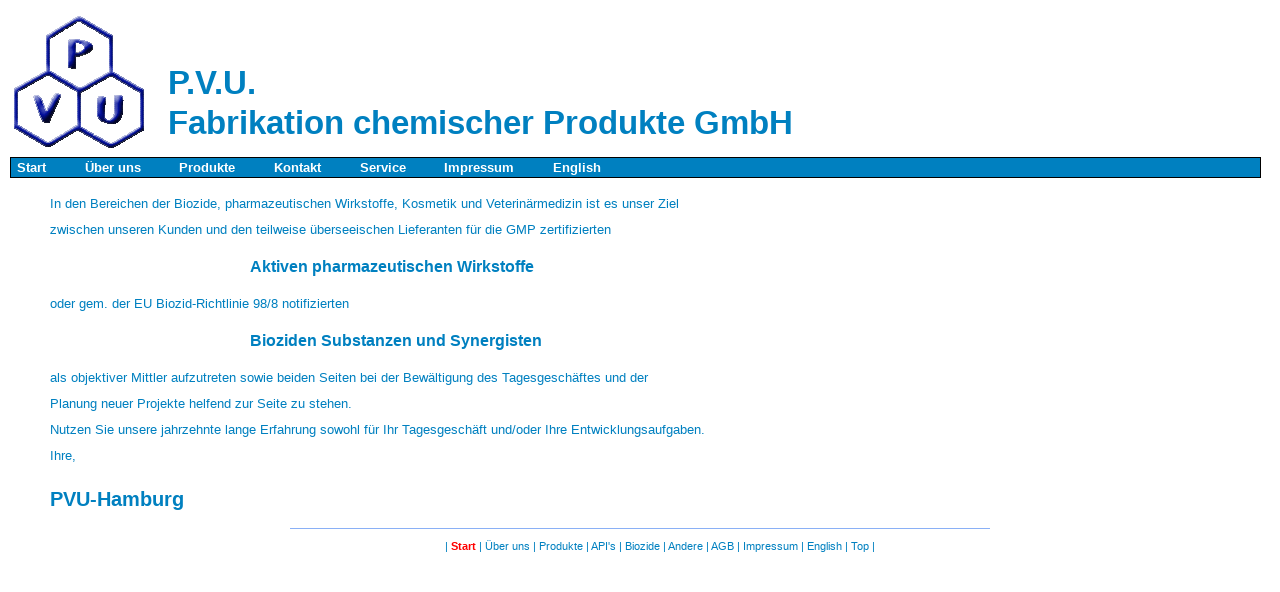

--- FILE ---
content_type: text/html
request_url: http://pvu.de/
body_size: 2852
content:
<?xml version="1.0" encoding="utf-8"?>
<!DOCTYPE html PUBLIC "-//W3C//DTD XHTML 1.0 Transitional//EN" "http://www.w3.org/TR/xhtml1/DTD/xhtml1-transitional.dtd">
<html xmlns="http://www.w3.org/1999/xhtml" xml:lang="de">
<head>
<meta content="PVU - Hamburg" name="author" />
<meta content="pvu hamburg" name="publisher" />
<meta content="deet, diethyltoluamid,  nn diethyl-m-toluamid, hydroxyethylsalicylat, ethylenglykolsalicylat, ethylenglykolmonosalicylat, egms, saliment, glykolsalicylat,  pbo, pyrethrumextrakt, cypermethrin,  permethrin,  xylazin,  ethoxybenzamid, 2-ethoxybenzamid,  o-ethoxybenzamid, aethoxybenzamid, n-octylbicycloheptandicarbonat, natriumsalicylat, phenylsalicylat, salol, insektizide, insektenabwehr, insektenmittel, repellent, schaedlingsbekaempfung, eu biozid-richtlinie 98/8, pharmazeutika, gmp zertifiziert, kostetik, veterinaermedizin" name="keywords" />
<meta content="pharmazeutische wirkstoffe, biozide, kosmetikrohstoffe, veterinaersubstanzen und chemiekalien von ausgesuchten lieferwerken sind unser wirkungsfeld. unserer kundschaft stehen wir stets als objektiver vermittler zur verfuegung und helfen bei der planung und beschaffung dieser produkte" name="description" />
<meta content="never" name="expires" />
<meta http-equiv="Content-Type" content="text/html; charset=UTF-8" />
<meta http-equiv="content-language" content="de" />
<meta name="robots" content="index,follow" />
<meta name="revisit-after" content="20" />
<meta name="verify-v1" content="yDyxk9nxRL5UPsrKsqYzSlzeZ7n5PGf1kBrtDsVaQno=" />
<link rel="stylesheet" type="text/css" href="pvu_data/menu.css" />
<script type="text/javascript" src="pvu_data/menu.js"></script>
<title>Pharmazeutische Wirkstoffe, Biozide, Kosmetikrohstoffe, Veterinaersubstanzen und Chemiekalien unsere Startseite - PVU Hamburg</title>
</head>

<body>
<a name="top"></a>



<div id="wrap">

<div id="jh">
<ul>
<li><img src="pvu_data/logo.gif" 
alt="Logo der PVU Hamburg - Lieferant f&uuml;r pharmazeutische-, kosmetische-, biozide- und veterin&auml;r Substanzen"
title="Logo der PVU Hamburg - Lieferant f&uuml;r pharmazeutische-, kosmetische-, biozide- und veterin&auml;r Substanzen" />
<br />
P.V.U.<br />Fabrikation chemischer Produkte GmbH<br /></li>
</ul>
</div>

<!--
<table cellpadding="0" cellspacing="0">
<tr>
<td><img src="pvu_data/logo.gif" height="138" width="138" 
alt="Logo der PVU Hamburg - Lieferant f&uuml;r pharmazeutische-, kosmetische-, biozide- und veterin&auml;r Substanzen"
title="Logo der PVU Hamburg - Lieferant f&uuml;r pharmazeutische-, kosmetische-, biozide- und veterin&auml;r Substanzen" /></td>
<td class="abstand">&nbsp;</td>
<td class="pvu">P.V.U.<br />Fabrikation chemischer Produkte GmbH</td>
</tr>
<tr>
<td colspan="2">&nbsp;</td>
</tr>
</table>
-->



<div id="mainMenu">

<ul id="menuList"><!--START-->     
<li class="menubar">
  <a href="#" title="Sie befinden sich bereits auf unserer Startseite" class="starter" accesskey="5">&nbsp;Start<img src="pvu_data/s.gif" /></a>
</li>

<!--WIR-->
<li class="menubar">
  <a href="#" class="starter" accesskey="1">&nbsp;&Uuml;ber uns<img src="pvu_data/s.gif" /></a>
</li>

<!--PRODUKTE-->
<li class="menubar">
  <a href="produkt.html" title="pharmazeutische Wirkstoffe, Biozide, Kosmetik und Veterin&auml;rmedizin" class="starter" accesskey="2">&nbsp;Produkte<img src="pvu_data/s.gif"  /></a>
<ul id="menu2" class="menu">
    <li><a href="pharmawirkstoffe.html" title="Pharmazeutische aktive Wirkstoffe">&nbsp;API's ...</a>
      <ul id="menu2_1" class="menu">
      <li><a href="2-hydroxyethylsalicylat.html" title="alias Ethylenglykolsalicylat Anti-Rheumatikum - Produktinformation">&nbsp;2-Hydroxyethyl Salicylat</a></li>
      <li><a href="ethenzamid.html" title="alias o-Ethoxybenzamid Antiseptikum Analgetikum - Produktinformation">&nbsp;Ethenzamid</a></li>
      <li><a href="">&nbsp;Natriumsalicylat</a></li>
      <li><a href="xylazin_hcl.html" title="Xylazin HCl anhydr ein Muskelrelaxant und Analgetikum - Produktinformation">&nbsp;Xylazin HCl anhydrous</a></li>
      </ul>


    <li><a href="biozide_produkte.html" title="Sch&auml;dlingsbek&auml;mpfungsmittel">&nbsp;Biozide ...</a>
       <ul id="menu2_2" class="menu">
          <li><a href="cypermethrin.html" title="Cypermethrin eine Insektenabwehrende (Repellent) Substanz - Produktinformation">&nbsp;Cypermethrin</a></li>
          <li><a href="deet.html" title="DEET alias NN Diethyltoluamid Repellent - Produktinformation">&nbsp;DEET alias NN Diethyltoluamid</a></li>
          <li><a href="#">&nbsp;N-Octyl Bicycloheptan Dicarbonat</a></li>
          <li><a href="#">&nbsp;Permethrin 25:75 und 40:60</a></li>
          <li><a href="piperonylbutoxid.html" title="Piperonylbutoxid (PBO) verst&auml;rkt die Wirkung als Synergist bei Insektiziden - Produktinformation">&nbsp;Piperonyl Butoxid</a></li>
          <li><a href="#">&nbsp;Pyrethrum Extrakt Pale 25% und 50%</a></li>
       </ul>
       </li>
      
    <li><a href="#">&nbsp;Andere ...</a>
       <ul id="menu2_3" class="menu">
          <li><a href="#">&nbsp;Phenylsalicylat</a></li>
          <li><a href="pvu3/deu/doks/zinkpyrithion.htm" title="Zinkpyrithion">&nbsp;Zinkpyrithion 48%</a></li>
       </ul>
</li>

</ul>

</li>

<!--KONTAKT-->
<li class="menubar">
   <a href="#" title="schreiben Sie uns" class="starter" accesskey="3">&nbsp;Kontakt<img src="pvu_data/s.gif" /></a>
</li>   
 
<!--SERVICE-->
<li class="menubar">
   <a href="php/service.html" title="unsere Service Seite" class="starter" accesskey="3">&nbsp;Service<img src="pvu_data/s.gif"  /></a>
</li> 

<!--IMPRESSUM-->  
<li class="menubar">
  <a href="impressum.html" title="Impressum" class="starter" accesskey="4">&nbsp;Impressum<img src="pvu_data/s.gif" /></a>
</li>


<!--ENGLISH-->     
<li class="menubar">
  <a href="english.html" title=" To our english pages " class="starter" accesskey="5">&nbsp;English&nbsp;&nbsp;</a>
</li>
</ul>
</div>


<div id="start">
<ul class="spacer">   
   <li>In den Bereichen der Biozide, pharmazeutischen Wirkstoffe, Kosmetik und Veterin&auml;rmedizin ist es unser Ziel<br />
       zwischen unseren Kunden und den teilweise &uuml;berseeischen Lieferanten f&uuml;r die GMP zertifizierten<br />
       <a href="pharmawirkstoffe.html" class="start" title=" Zu unserer Produktseite der Aktiven pharmazeutischen Wirkstoffe ">
       Aktiven pharmazeutischen Wirkstoffe</a><br />
       oder gem. der EU Biozid-Richtlinie 98/8 notifizierten<br />
       <a href="biozide_produkte.html" class="start" title=" Zu unserer Produktseite der Biozide und Synergisten ">
       Bioziden Substanzen und Synergisten</a><br />
       als objektiver Mittler aufzutreten sowie beiden Seiten bei der Bew&auml;ltigung des Tagesgesch&auml;ftes und der<br />
       Planung neuer Projekte helfend zur Seite zu stehen.<br />
       Nutzen Sie unsere jahrzehnte lange Erfahrung sowohl f&uuml;r Ihr Tagesgesch&auml;ft und/oder Ihre Entwicklungsaufgaben.<br />
       Ihre,<h2>PVU-Hamburg</h2>
   </li>
</ul>

</div>
</div>

<div id="footer">

<ul>
<li>| <a href="#" title=" Sie befinden sich bereits auf unserer Startseite "><b class="drauf"> Start </b></a></li>
<li> | <a href="#" title""> &Uuml;ber uns </a>
<li> | <a href="produkt.html" title=" Zu unserer Seite der pharmazeutischen Wirkstoffe, Biozide, Kosmetik und Veterinaermedizin Produkte "> Produkte </a></li>
<li> | <a href="pharmawirkstoffe.html" title=" Zu unserer Seite der aktiven pharmazeutischen Wirkstoffe ( API's) "> API's </a></li>
<li> | <a href="biozide_produkte.html" title=" Zu unserer Seite der Sch&auml;dlingsbek&auml;mpfungsmittel wie Biozide und Synergisten "> Biozide </a></li>
<li> | <a href="#" title""> Andere </a></li>
<li> | <a href="php/agb_pvu_2008-10-30.pdf" title=" AGB's deutsch " > AGB </a></li>
<li> | <a href="impressum.html" title=" Impressum deutsch "> Impressum </a></li>
<li> | <a href="english.html" title=" To our english pages "> English </a></li>
<li> | <a href="#top" title=" Zum Seitenanfang / nach Oben "> Top </a> |</li>
</ul>

</div>


</body>
</html>

--- FILE ---
content_type: text/css
request_url: http://pvu.de/pvu_data/menu.css
body_size: 9894
content:
/* Navi */


BODY {PADDING-RIGHT: 10px; 
      PADDING-LEFT: 10px;
      FONT-SIZE: 10pt;
      PADDING-BOTTOM: 10px;
      MARGIN: 0px;
      PADDING-TOP: 10px; 
      FONT-FAMILY: arial, helv, sans-serif}
      
#mainMenu {BORDER-RIGHT: #000000 1px solid; 
           PADDING-RIGHT: 2px; 
           BORDER-TOP: #000000 1px solid; 
           PADDING-LEFT: 0px; 
           PADDING-BOTTOM: 2px; 
           MARGIN: 0px; 
           BORDER-LEFT: #000000 1px solid; 
           WIDTH: 100%; 
           COLOR: #ffffff; 
           PADDING-TOP: 2px; 
           BORDER-BOTTOM: #000000 1px solid; 
           POSITION: relative; 
           BACKGROUND-COLOR: #0080c0; 
           TEXT-ALIGN: left;
          
           FONT-WEIGHT:400; white-space: nowrap;}
           
#menuList { PADDING-RIGHT: 0px; PADDING-LEFT: 0px; PADDING-BOTTOM: 0px; PADDING-TOP: 0px;
           MARGIN: 0px; white-space: nowrap; }
           
#menuList UL {BORDER-RIGHT: #000000 1px solid;
              PADDING-RIGHT: 0px;
              BORDER-LEFT: #000000 1px solid;
              PADDING-LEFT: 0px; 
              BORDER-BOTTOM: #000000 1px solid;
              PADDING-BOTTOM: 0px; 
              MARGIN: 0px; 
              BORDER-TOP: #000000 1px solid;
              PADDING-TOP: 0px; white-space: nowrap;}
              
#menuList LI {DISPLAY: inline; FONT-SIZE:10pt; LIST-STYLE-TYPE: none; white-space: nowrap; }


#menuList img { width: 20pt; height: 0pt; }



              
A.starter {PADDING-RIGHT: 2px; PADDING-LEFT: 2px; FONT-WEIGHT: bolder; PADDING-BOTTOM: 2px; 
           MARGIN: 0px; COLOR: #ffffff; PADDING-TOP: 2px; BACKGROUND-COLOR: #0080c0; 
           TEXT-DECORATION: none; white-space: nowrap; }
A.starter:hover {COLOR: #ffffff; TEXT-DECORATION: none; BACKGROUND-COLOR: #dc241f; white-space: nowrap; }
A.starter:active {COLOR: #ffffff; TEXT-DECORATION: none; BACKGROUND-COLOR: #dc241f; white-space: nowrap; }

.menu {VISIBILITY: hidden; WIDTH: 160px; COLOR: #ffffff; POSITION: absolute; BACKGROUND-COLOR: #333333;
       TEXT-ALIGN: left; white-space: nowrap; }
       
.menu LI A {PADDING-RIGHT: 2px; DISPLAY: block; PADDING-LEFT: 2px; PADDING-BOTTOM: 2px; 
            MARGIN: 0px; COLOR: #ffffff; LINE-HEIGHT: 1.2em; PADDING-TOP: 2px; 
            BORDER-BOTTOM: #ffffff 1px solid; BACKGROUND-COLOR: #0080c0; 
            TEXT-DECORATION: none; FONT-WEIGHT: bolder; white-space: nowrap; }
            
.menu LI A:hover {COLOR: #ffffff; BACKGROUND-COLOR: #dc241f; white-space: nowrap;}
                  
.menu LI A:active {COLOR: #ffffff; BACKGROUND-COLOR: #dc241f; white-space: nowrap;}
                   
#menu1 {Z-INDEX: 100; width: auto; white-space: nowrap;}        
#menu2 {Z-INDEX: 100; width: auto; white-space: nowrap;}
#menu2_1 {Z-INDEX: 100; width: auto; white-space: nowrap;}
#menu2_2 {Z-INDEX: 100; width: auto; white-space: nowrap;}
#menu2_3 {Z-INDEX: 100; width: auto; white-space: nowrap;}
#menu2_1_1 {Z-INDEX: 100; width: auto; white-space: nowrap;}
#menu3 {Z-INDEX: 100; width: auto; white-space: nowrap;}        
#menu4 {Z-INDEX: 100; width: auto; white-space: nowrap;}        
#menu5 {Z-INDEX: 100; width: auto; white-space: nowrap;}
#menu10 {Z-INDEX: 100; width: auto; white-space: nowrap;}

/* ist die alte version

#menu1 {Z-INDEX: 100; WIDTH: 160px}        
#menu2 {Z-INDEX: 100; WIDTH: 85px}
#menu2_1 {Z-INDEX: 100; WIDTH: 180px}
#menu2_2 {Z-INDEX: 100; WIDTH: 250px}
#menu2_3 {Z-INDEX: 100; WIDTH: 120px}
#menu2_1_1 {Z-INDEX: 100; WIDTH: 210px}
#menu3 {Z-INDEX: 100; WIDTH: 160px}        
#menu4 {Z-INDEX: 100; WIDTH: 160px}        
#menu5 {Z-INDEX: 100; WIDTH: 160px}
#menu10 {Z-INDEX: 100; WIDTH: 97px}

*/


/* Ende Navi */





/* ANFANG               jh neu muss alles ueberprueft werden ob es noch benptogt wird */

td {FONT-SIZE: 10pt;
    COLOR: #0080c0;
    FONT-FAMILY: arial, helv, sans-serif; white-space: nowrap;}

/* ENDE                 jh neu muss alles ueberprueft werden ob es noch benptogt wird */




/* haelt alles zusammen */

div#wrap { width: 99%; }
div#wrap img { border: none }


div#jh li { list-style-type: none; font-size: 25pt; font-weight: 800; 
 color: #0080c0; font-family: arial, helv, sans-serif; white-space: nowrap; line-height: 1.2em; }

div#jh img { float: left;  width: 138px; height: 138px; margin-left: -40px; margin-right: 20px; margin-top: -10px; }


/* neu */

.spacer {line-height: 2.0em;}
.spacer_2 {font-size: 60px;}
.spacer_3 {font-size: 132px;}
.bold {font-size: 10pt; font-weight: 800; color: #0080c0; font-family: arial, helv, sans-serif;}
.norm {font-size: 10pt; font-weight: 400; color: #0080c0; font-family: arial, helv, sans-serif;}
.pvu {font-size: 25pt; font-weight: 800; color: #0080c0; font-family: arial, helv, sans-serif;}
.abstand {width: 18pt;}
.abstand_1 {margin: 20px 0 0 250px;}
.abstand_2 {margin: 0 0 0 250px;}
.abstand_3 {margin: 20px 0 0 0;}





/* fuer den text produkte und allgem seiten */

div#start {font-size: 10pt; color: #0080c0; font-family: arial, helv, sans-serif;}
div#start li {list-style-type: none;}
div#start h3, h4, h5 {display:inline;}
div#start input { color: #0080c0; font-family: arial, helv, sans-serif; white-space: nowrap;}
div#start textarea {font-size: 10pt; color: #0080c0; font-family: arial, helv, sans-serif; white-space: nowrap;}
.start {font-size: 12pt; font-weight: 800;}



/* links index und allgem produkt seite */

a.start:link {color: #0080c0; text-decoration: none; font-size: 12pt; margin: 0 0 0 200px; line-height: 3.0em; font-weight: 800;}
a.start:active {color: #0080c0; text-decoration: none; font-size: 12pt; margin: 0 0 0 200px; line-height: 3.0em; font-weight: 800;}
a.start:visited {color: #0080c0; text-decoration: none; font-size: 12pt; margin: 0 0 0 200px; line-height: 3.0em; font-weight: 800;}
a.start:hover {color: gray; text-decoration: underline; font-size: 12pt; margin: 0 0 0 200px; line-height: 3.0em; font-weight: 800;}




/* fuer den text produkte und allgem seiten */

div#service {font-size: 10pt; color: #0080c0; font-family: arial, helv, sans-serif;}
div#service li {list-style-type: none;}

/* NO NEED
div#service h3, h4, h5, h6 {display:inline;}
*/

div#service {font-size: 10pt; color: #0080c0; font-family: arial, helv, sans-serif;}

/* NO NEED
div#service h3, h4, h5 {display:inline;}
*/

div#service a:link {color: #0080c0; text-decoration: none; font-size: 10pt; font-weight:600; margin: 0 0 0 2px;}
div#service a:active {color: #0080c0; text-decoration: none; font-size: 10pt; font-weight:600; margin: 0 0 0 2px;}
div#service a:visited {color: #0080c0; text-decoration: none; font-size: 10pt; font-weight:600; margin: 0 0 0 2px;}
div#service a:hover {color: gray; text-decoration: underline; font-size: 10pt; font-weight:600; margin: 0 0 0 2px;}
div#service input { color: #0080c0; font-family: arial, helv, sans-serif; white-space: nowrap;}
div#service textarea {font-size: 10pt; color: #0080c0; font-family: arial, helv, sans-serif; white-space: nowrap;}


/* fuer die produkte jeweils deu oder eng version */

#prod1 li {list-style-type: none;}
.prod1 {font-size: 10pt; color: #0080c0; font-family: arial, helv, sans-serif; line-height: 2.0em;}
.prod1 a:link {color: #0080c0; text-decoration: none; font-size: 10pt; font-weight: 800;}
.prod1 a:active {color: #0080c0; text-decoration: none; font-size: 10pt; font-weight: 800;}
.prod1 a:visited {color: #0080c0; text-decoration: none; font-size: 10pt; font-weight: 800;}
.prod1 a:hover {color: gray; text-decoration: underline; font-size: 10pt; font-weight: 800;}

.click {color: gray; font-style: italic; text-decoration: none; font-size: 10pt;}





/* fuer verweise im text */
#prod2 li {list-style-type: none;}
.prod2 {font-size: 10pt; color: #0080c0; font-family: arial, helv, sans-serif; }
.prod2 a:link {color: #0080c0; text-decoration: underline; font-size: 10pt; font-weight: 600;}
.prod2 a:active {color: #0080c0; text-decoration: underline; font-size: 10pt; font-weight: 600;}
.prod2 a:visited {color: #0080c0; text-decoration: underline; font-size: 10pt; font-weight: 600;}
.prod2 a:hover {color: gray; text-decoration: underline; font-size: 10pt; font-weight: 600;}



/* mehr .... */
.mehr a:link { font-style: italic; font-weight: bold; color: gray; text-decoration: none; font-size: 10pt;}
.mehr a:active {font-style: italic; font-weight: bold; color: gray; text-decoration: none; font-size: 10pt;}
.mehr a:visited {font-style: italic; font-weight: bold; color: gray; text-decoration: none; font-size: 10pt;}
.mehr a:hover {font-style: italic; font-weight: bold; color: gray; text-decoration: underline; font-size: 10pt;}



/*fusszeile fuer alle */

div#footer { border-top: #8AB0F6 1px solid; padding: 0px; margin: auto; width: 700px; height: auto; text-align: center;
 font-size: 8pt; white-space: nowrap; color: #0080c0; }
div#footer a:link { font-size: 8pt; font-weight: 400; color: #0080c0; text-decoration: none; }
div#footer a:active { font-size: 8pt; font-weight: 400; color: #0080c0; text-decoration: none; }
div#footer a:visited { font-size: 8pt; font-weight: 400; color: #0080c0; text-decoration: none; }
div#footer a:hover { font-size: 8pt; font-weight: 400; color: gray; text-decoration: underline; }
div#footer li { list-style-type: none; display: inline; }
.drauf { font-size: 8pt; color: red; text-decoration: none; }

/*impressum e-meil */

div#eml { font-size: 10pt; white-space: nowrap; color: #0080c0; }
div#eml a:link { font-size: 10pt; font-weight: 400; color: #0080c0; text-decoration: none; }
div#eml a:active { font-size: 10pt; font-weight: 400; color: #0080c0; text-decoration: none; }
div#eml a:visited { font-size: 10pt; font-weight: 400; color: #0080c0; text-decoration: none; }

   

--- FILE ---
content_type: text/javascript
request_url: http://pvu.de/pvu_data/menu.js
body_size: 4854
content:
<!-- //






	var currentMenu = null;
	var mytimer = null;
	var timerOn = false;
	var opera = window.opera ? true : false;

	if (!document.getElementById)
		document.getElementById = function() { return null; }
	
	function initialiseMenu(menu, starter, root) {
//		var menuId = menu.attributes(0).value;
		var leftstarter = false;
	
		if (menu == null || starter == null) return;
			currentMenu = menu;
	
		starter.onmouseover = function() {
			if (currentMenu) {
				//alert(this.parentNode.parentNode.id + ' ' + currentMenu.id);
				if (this.parentNode.parentNode!=currentMenu) {
					currentMenu.style.visibility = "hidden";
					

				}
				if (this.parentNode.parentNode==root) {
					tempCurrentMenu = currentMenu
					while (tempCurrentMenu.parentNode.parentNode!=root) {
						tempCurrentMenu.parentNode.parentNode.style.visibility = "hidden";
						tempCurrentMenu = tempCurrentMenu.parentNode.parentNode;
					}
				}
				currentMenu = null;
				this.showMenu();
	        	}
		}
	
		menu.onmouseover = function() {
			if (currentMenu) {
				currentMenu = null;
				this.showMenu();
	        	}
		}	
	
		starter.showMenu = function() {
			if (!opera) {
				if (this.parentNode.parentNode==root) {
					menu.style.left = this.offsetLeft + "px";
					menu.style.top = this.offsetTop + this.offsetHeight + "px";
				}
				else {
				 	menu.style.left = this.offsetLeft + this.offsetWidth + "px";
				 	menu.style.top = this.offsetTop + "px";
				}
			}
			else {
				if (this.parentNode.parentNode==root) {
					menu.style.left = this.offsetLeft + "px";
					menu.style.top = this.offsetHeight + "px";
				}
				else {
				 	menu.style.left = this.offsetWidth + "px";
//					alert(this.offsetTop);
				 	menu.style.top = this.offsetTop + "px"; //menu.style.top - menu.style.offsetHeight + "px";
				}

			}
			menu.style.visibility = "visible";
			currentMenu = menu;
		}

		starter.onfocus	 = function() {
			starter.onmouseover();
		}
	
		menu.onfocus	 = function() {
//			currentMenu.style.visibility="hidden";
		}

		menu.showMenu = function() {
			menu.style.visibility = "visible";
			currentMenu = menu;
			stopTime();
		}

		menu.hideMenu = function()  {
			if (!timerOn) {
				//alert(this.id);
				mytimer = setInterval("killMenu('" + this.id + "', '" + root.id + "');", 1800);
				timerOn = true;
				for (var x=0;x<menu.childNodes.length;x++) {
					if (menu.childNodes[x].nodeName=="LI") {
						if (menu.childNodes[x].getElementsByTagName("UL").length>0) {
							menuItem = menu.childNodes[x].getElementsByTagName("UL").item(0);
							menuItem.style.visibility = "hidden";
						}
					}
				}
			}
		}

		menu.onmouseout = function(event) {
			this.hideMenu();
		}

		starter.onmouseout = function() {
			for (var x=0;x<menu.childNodes.length;x++) {
				if (menu.childNodes[x].nodeName=="LI") {
					if (menu.childNodes[x].getElementsByTagName("UL").length>0) {
						menuItem = menu.childNodes[x].getElementsByTagName("UL").item(0);
						menuItem.style.visibility = "hidden";
					}
				}
			}
			menu.style.visibility = "hidden";
			//menu.hideMenu();
		}
}
	function killMenu(menu, root) {
		var menu = document.getElementById(menu);
		var root = document.getElementById(root);
		menu.style.visibility = "hidden";
		for (var x=0;x<menu.childNodes.length;x++) {
			if (menu.childNodes[x].nodeName=="LI") {
				if (menu.childNodes[x].getElementsByTagName("UL").length>0) {
					menuItem = menu.childNodes[x].getElementsByTagName("UL").item(0);
					menuItem.style.visibility = "hidden";
				}
			}
		}
		while (menu.parentNode.parentNode!=root) {
			menu.parentNode.parentNode.style.visibility = "hidden";
			menu = menu.parentNode.parentNode;
		}
		stopTime();
	}
	function stopTime() {
		if (mytimer) {
		 	 clearInterval(mytimer);
			 mytimer = null;
			 timerOn = false;
		}
	} 

	window.onload = function() {
		//alert("loaded");
		var root = document.getElementById("menuList");
		//alert("About to execute getmenus");
		getMenus(root, root);
	}

function getMenus(elementItem, root) {
	var selectedItem;
	var menuStarter;
	var menuItem;
	//alert("in getmenus");
	//alert(elementItem.childNodes.length);
	for (var x=0;x<elementItem.childNodes.length;x++) {
		//alert(elementItem.childNodes[x].nodeName);
		if (elementItem.childNodes[x].nodeName=="LI") {
			//alert("Yes!");
			if (elementItem.childNodes[x].getElementsByTagName("UL").length>0) {
				//alert("Set up");
				menuStarter = elementItem.childNodes[x].getElementsByTagName("A").item(0);
				menuItem = elementItem.childNodes[x].getElementsByTagName("UL").item(0);
				getMenus(menuItem, root);
				initialiseMenu(menuItem, menuStarter, root);
			}
		}
	}
	//return true;
}


// --> 